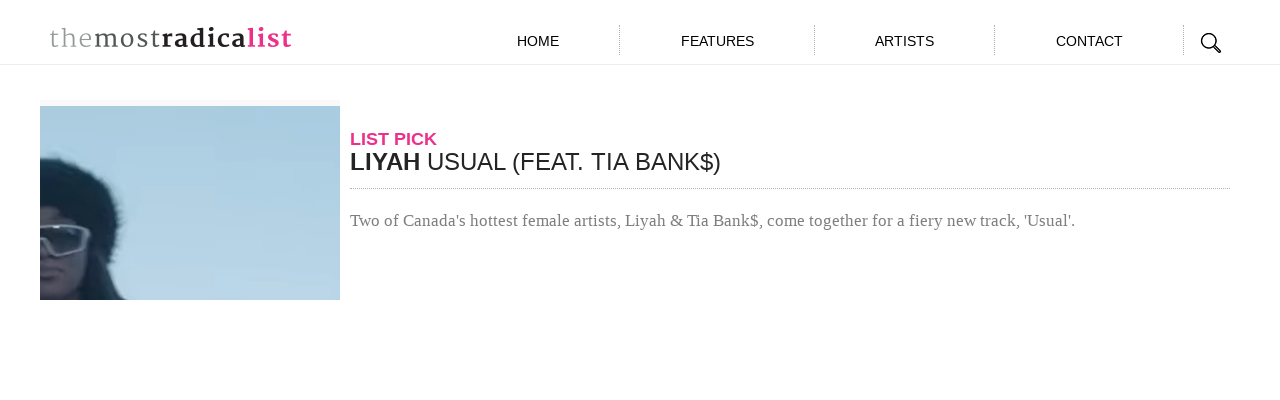

--- FILE ---
content_type: text/plain
request_url: https://www.google-analytics.com/j/collect?v=1&_v=j102&a=2023083724&t=pageview&_s=1&dl=https%3A%2F%2Fwww.themostradicalist.com%2Fartist%2Fliyah%2F&ul=en-us%40posix&dt=the%20most%20radicalist&sr=1280x720&vp=1280x720&_u=IEBAAEABAAAAACAAI~&jid=1761302002&gjid=1393237382&cid=2134384760.1769447862&tid=UA-53399225-1&_gid=1630824601.1769447862&_r=1&_slc=1&z=2002037103
body_size: -453
content:
2,cG-XN23K2MX6R